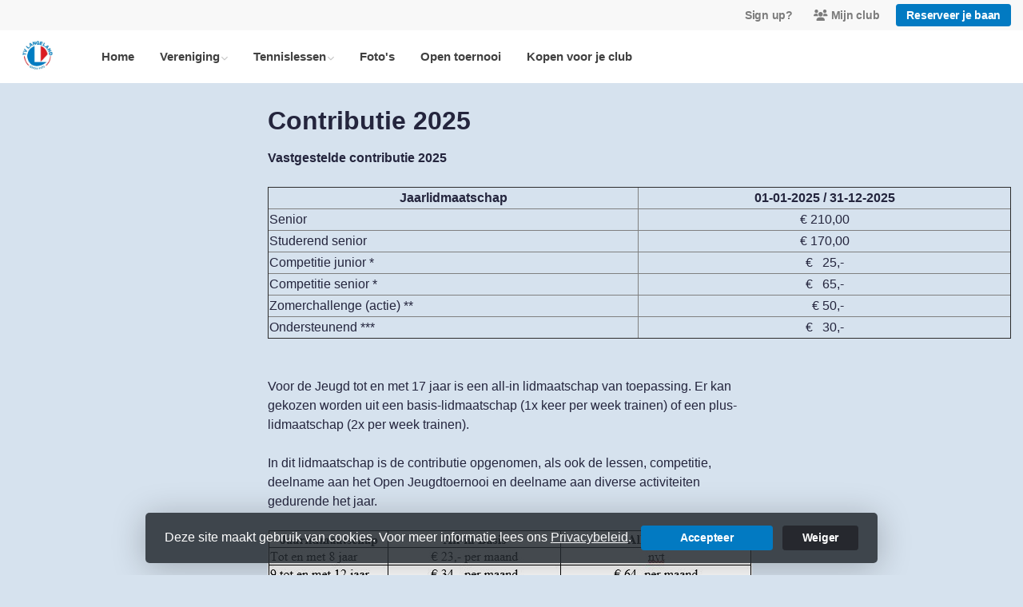

--- FILE ---
content_type: text/html; charset=utf-8
request_url: https://www.tvlangeland.nl/contributie
body_size: 10365
content:


<!DOCTYPE html>
<html>
<head>
    <meta charset="utf-8">

        <title>T.V. Langeland</title>

    <meta name="viewport" content="initial-scale=1.0, maximum-scale=1.0, user-scalable=0, width=device-width" />
    <meta name="format-detection" content="telephone=no">
    <meta name="description" content="Vastgestelde contributie 2022- 2023




Jaarlidmaatschap
01-04-2022 / 31-03-2023


Pupil
€&#160; &#160;69,-


Junior
€ 129,-


Senior
€ 190,-


Studerend senior
€ 155,-


Competitie ">
    <meta name="author" content="">
    <meta name="keywords" content="" />
    <meta http-equiv="Cache-Control" content="no-cache, no-store, must-revalidate" />
    <meta http-equiv="Pragma" content="no-cache" />
    <meta http-equiv="Expires" content="0" />
    <meta property="og:site_name" content="T.V. Langeland">



        <meta property="og:description" content="Vastgestelde contributie 2022- 2023




Jaarlidmaatschap
01-04-2022 / 31-03-2023


Pupil
€&#160; &#160;69,-


Junior
€ 129,-


Senior
€ 190,-


Studerend senior
€ 155,-


Competitie ">


        <meta name="robots" content="noindex, nofollow">

    
    
    




        <link rel="shortcut icon" href="https://storage.knltb.club/logos/589bd37e-0969-42c3-9e77-0e427c2b47e6.jpg" />

    <link rel="preload" href="/Content/webfonts/fa-brands-400.woff2" as="font" type="font/woff2" crossorigin="anonymous">
    <link rel="preload" href="/Content/webfonts/fa-solid-900.woff2" as="font" type="font/woff2" crossorigin="anonymous">

    <link href="https://static.heylisa.nl/Vendor/fontawesome/css/all.min.css" rel="stylesheet"/>

    <link href="/Template3/css?v=_EnnDmjMWMmHQnx8suQdFpvfyn_2fz38tQNo8sEf9Fk1" rel="stylesheet"/>

    
    <link href="/bundles/parsley/css?v=6x-PIxXwfApvbiPWpECJVlUW64v-WMCUP0xNJXbr4Ww1" rel="stylesheet"/>

    <link href="/content/baselayout?v=Fk_VDIRLnoliZc46aQYCLYzaJwSyU32BR4FJphT7Poo1" rel="stylesheet"/>

    <link href="https://static.heylisa.nl/Vendor/simple-line-icons/css/simple-line-icons.min.css" rel="stylesheet"/>

    
    <link href="/bundles/datepicker/css?v=1_W3GDxuMJPd1skVWvSbGA396Rd6D6ZR1iBeoT50Ruw1" rel="stylesheet"/>

    <link href="/bundles/owl-pages?v=XQFocsJAII1LNZRyD8pY9mxdaWDJpCjmaSHDpX7x8R01" rel="stylesheet"/>

    



        <style>
        ::selection,.mark,mark{background:rgba(2,122,194,0.4)}.divider,.owl-theme .owl-dots .owl-dot.active span,.owl-theme .owl-dots .owl-dot:hover span{background:#027ac2}a,.nav-item .nav-link::after{color:#027ac2}body{background-color:#d6e2ee}.h1,.h2,.h3,.h4,.h5,.h6,h1,h2,h3,h4,h5,h6{font-family:' ' Montserrat ',' Helvetica Neue ',Helvetica,Arial,sans-serif'}body{font-family:' ' Nunito Sans ',' Helvetica Neue ',Helvetica,Arial,sans-serif'}.btn-primary{background-color:#027ac2;border-color:#027ac2;color:#fff}.btn-primary:hover,.btn-primary:focus,.topnav .book .btn:hover{background-color:#028adb;border-color:#027ac2;color:#fff}.btn-primary:active,.btn-primary:not([disabled]):not(.disabled):active,.btn-outline-primary:active,.btn-outline-primary:not([disabled]):not(.disabled):active{background-color:#026aa9;border-color:#026aa9}.btn-link,.btn-link:hover{color:#027ac2}.btn-white{color:#027ac2}.sidebar-courts .courtsoccupation>div:hover{background-color:rgba(2,122,194,0.8)}.sidebar-courts .courtsoccupation>div.occupied:hover{border-color:#027ac2}.col-news .box .fa-angle-right{color:#027ac2}.btn-primary:focus,.btn-outline-primary:not([disabled]):not(.disabled):active,.btn-primary:not([disabled]):not(.disabled):active{box-shadow:0 0 0 3px rgba(2,122,194,0.5)}.btn-outline-primary,.btn-outline-primary:visited{color:#027ac2;border-color:#027ac2;background:none}.btn-outline-primary:hover,.btn-outline-primary:focus{background-color:#027ac2;border-color:#027ac2;color:#fff}.btn-secondary{border-color:#d92128;background-color:#d92128;color:#fff}.btn-secondary:hover,.btn-secondary:focus,.btn-secondary:active{border-color:#46484a;background-color:#46484a;color:#fff}.btn-outline-secondary,.btn-outline-secondary:visited{color:#696b6e;border-color:#696b6e;background:none}.btn-outline-secondary:hover,.btn-outline-secondary:focus,.btn-outline-secondary:active{border-color:#696b6e;background:#696b6e;color:#fff}.content-block-inner:before{background:-moz-linear-gradient(left,rgba(2,122,194,0) 0%,#027ac2 100%);background:-webkit-linear-gradient(left,rgba(2,122,194,0) 0%,#027ac2 100%);background:linear-gradient(left,rgba(2,122,194,0) 0%,#027ac2 100%)}.signup .content-block-inner,.content-block-inner:after{background:#027ac2 !important}.signup:before{background:#027ac2}.share .share_list_item .share_em:hover{color:#027ac2}body:not(.index) nav .btn-outline-white,.scroll nav .btn-outline-white,.nav-open nav .btn-outline-white,.scroll nav .btn-outline-white:visited{color:#027ac2;border-color:#027ac2}.scroll nav .btn-outline-white:hover{background:#027ac2;color:#fff}.form-control-custom:focus{border-color:#027ac2 !important}header .social li a:hover{color:#027ac2 !important}.home .newsitems article a:hover h3{color:#027ac2}nav.mainnav button::after,.dropdown-item.active,.dropdown-item:active{background:#027ac2 !important}@media only screen and (max-width:991px){.nav-link:hover,.nav-link:focus,.nav-link:active,.dropdown-menu a:active{color:#027ac2 !important}}
    </style>
<style>
    .myaccount.create{display:block!important}
</style>



        <link href="https://fonts.googleapis.com/css?family=Nunito+Sans:400,600|Pacifico" rel="stylesheet">


    <!--[if lt IE 9]>
        <script src="js/html5shiv.js"></script>
        <script src="js/respond.min.js"></script>
    <![endif]-->


</head>
<body class="contactpage">
    <div style="display: none;">
        
    
    


        <input id="js-globals-input" name="js-globals-input" type="hidden" value="{&quot;cultureCode&quot;:&quot;nl-NL&quot;,&quot;cultureShortCode&quot;:&quot;nl&quot;,&quot;dateFormat&quot;:&quot;D-M-YYYY&quot;,&quot;urlDateFormat&quot;:&quot;MM/DD/YYYY&quot;,&quot;settings&quot;:{},&quot;urls&quot;:{},&quot;translations&quot;:{&quot;editQuestion&quot;:&quot;Weet je zeker dat je dit item wilt bewerken?&quot;,&quot;deleteTitle&quot;:&quot;Weet u zeker dat u dit wilt verwijderen?&quot;,&quot;deleteText&quot;:&quot;Deze actie is niet omkeerbaar!&quot;,&quot;deleteConfirmButtonText&quot;:&quot;Ja, verwijder het!&quot;,&quot;deleteCancelButtonText&quot;:&quot;Annuleren&quot;,&quot;yesText&quot;:&quot;Ja&quot;,&quot;noText&quot;:&quot;Nee&quot;,&quot;copyButtonText&quot;:&quot;Kopieer&quot;,&quot;csvButtonText&quot;:&quot;Exporteer&quot;,&quot;printButtonText&quot;:&quot;Afdrukken&quot;,&quot;unsavedChangesMessage&quot;:&quot;Er zijn aanpassingen gedaan die nog niet zijn opgeslagen. Weet je zeker dat je de pagina wilt verlaten en de wijzigingen niet wilt opslaan?&quot;,&quot;errorMessage&quot;:&quot;Fout opgetreden. Probeer het nog eens.&quot;,&quot;personalData&quot;:&quot;Persoonlijke gegevens&quot;,&quot;okText&quot;:&quot;OK&quot;,&quot;showAllNotifications&quot;:&quot;Toon alle meldingen&quot;,&quot;clubsTableEmpty&quot;:&quot;Er zijn geen verenigingen om te tonen&quot;,&quot;confirm&quot;:&quot;Bevestigen&quot;},&quot;userData&quot;:{&quot;clubName&quot;:&quot;T.V. Langeland&quot;,&quot;clubCode&quot;:&quot;71902&quot;}}"></input>
    </div>

    <div>
        
    </div>

    <script>
        global = {
            cultureCode: 'nl-NL',
            cultureShortCode: 'nl',
            dateFormat: 'D-M-YYYY',
            urlDateFormat: 'MM/DD/YYYY',
        };
    </script>

    



<style>
    .mainnav .navtogglerclose {
        display: none;
    }

    .mainnav.open .navtogglerclose {
        display: block;
    }
</style>

<div class="navigation fixed-top">
    <div class="topnav">
        <ul class="nav justify-content-center justify-content-lg-end align-items-center container">
            <li class="nav-item myaccount create">
                        <a class="btn btn-sm btn-link text-black-50" href="/lid-worden" data-localize="Client.Shared.SignUp"> Sign up?</a>
            </li>
            <li class="nav-item myaccount">
                <a class="btn btn-sm btn-link text-black-50" href="/mijn" data-localize="Client.Shared.MyProfile"><i class="fas fa-users mr-1"></i>Mijn club</a>
            </li>
                <li class="nav-item book ml-2">
                    <a class="btn btn-sm btn-primary" href="/me/Reservations" data-localize="Client.Shared.BookCourt">Reserveer je baan</a>
                </li>


            


        </ul>
    </div>


    <div class="navholder container">
        <div class="row">



            <nav class="mainnav">

                <!-- THEMESETTING NAV: Nav button sticky top-->
                <button class="navbar-toggler d-lg-none" type="button" data-toggle="collapse" aria-expanded="false" aria-label="Toggle navigation" count="9">
                    <span class="navbar-toggler-bars"></span>
                    MENU
                </button>
                <button class="navbar-toggler d-lg-none navtogglerclose" type="button" data-toggle="collapse" aria-expanded="false" aria-label="Toggle navigation" count="9">
                    <span class="navbar-toggler-bars"></span>
                </button>

                <!-- /THEMESETTING NAV: Nav button sticky top-->
                <!-- THEMESETTING NAV: Nav button sticky bottom-->
                <button class="navbar-toggler d-lg-none navtogglerbottom" type="button" data-toggle="collapse" aria-expanded="false" aria-label="Toggle navigation" count="9">
                    <span class="navbar-toggler-bars"></span>
                    MENU
                </button>
                <button class="navbar-toggler d-lg-none navtogglerbottomclose" type="button" data-toggle="collapse" aria-expanded="false" aria-label="Toggle navigation" count="9"><span class="navbar-toggler-bars"></span></button>
                <!-- /THEMESETTING NAV: Nav button sticky bottom-->

                <ul class="links justify-content-left align-items-center">
                    <li class="logo"><a class="navbar-brand" href="/"><img src="https://storage.knltb.club/logos/c4cf106b-64bc-4013-83d0-4f349d4d9b73.png" alt="T.V. Langeland" class="img-fluid" width="" height=""></a></li>
                    <li class="nav-item"><a class="nav-link" data-localize="Client.Shared.Home" href="/">Home</a></li>
<li class="dropdown nav-item"><a class="nav-link" href="#" role="button">Vereniging</a><span aria-expanded="false" aria-haspopup="true" class="dropdown-toggle d-lg-none" data-toggle="dropdown"></span><ul class="dropdown-menu"><li><a class="dropdown-item" href="/bestuur">Bestuur</a></li><li><a class="dropdown-item" href="/tv_langeland">T.V. Langeland</a></li><li><a class="dropdown-item" href="/lidmaatschap">Lidmaatschap</a></li><li><a class="dropdown-item" href="/contributie">Contributie</a></li><li><a class="dropdown-item" href="/commissies">Commissies</a></li><li><a class="dropdown-item" href="/sponsoren">Sponsoren</a></li><li><a class="dropdown-item" href="/baanreglement">Baanreglement</a></li><li><a class="dropdown-item" href="/huishoudelijk_reglement">Huishoudelijk reglement</a></li></ul></li><li class="dropdown nav-item"><a class="nav-link" href="#" role="button">Tennislessen</a><span aria-expanded="false" aria-haspopup="true" class="dropdown-toggle d-lg-none" data-toggle="dropdown"></span><ul class="dropdown-menu"><li><a class="dropdown-item" href="/tennislessen_2025">Tennislessen 2025</a></li><li><a class="dropdown-item" href="/tenniskids">Tenniskids</a></li><li><a class="dropdown-item" href="/trainers">Trainers</a></li><li><a class="dropdown-item" href="/inschrijven_tennisles">Inschrijven tennisles</a></li></ul></li><li class="nav-item"><a class="nav-link" href="/foto-albums">Foto's</a></li><li class="nav-item"><a class="nav-link" href="/open_toernooi">Open toernooi</a></li><li class="nav-item"><a class="nav-link" href="/KopenVoorJeClub">Kopen voor je club</a></li>
                </ul>
                <div class="morelinks">
                    <button class="more" count=""><i class="fas fa-ellipsis-h"></i><span class="btn-bridge"></span></button>
                    <ul class="hidden-links dropdown-menu hidden">
                    </ul>
                </div>
            </nav>
        </div>
    </div>
</div>






    <main class="" role="main">
        <section class="content">
            <div class="container">
                <div class="row">
                            <div class="sidebar-left col-12 col-lg-3 mb-5 mt-3" id="sidebar" data-url="/Ajax/Home/GetSidebar">

                            </div>

                    <section class="contactform col col-lg-9 pt-3 mb-5">
                        <div class="w-100 mt-3 mb-5">
                            <h1 class="h2 font-weight-bold mb-2">Contributie 2025</h1>
                            




<div class="custom-page-content-container">
    <p><div><strong>Vastgestelde contributie 2025</strong></div>
<div><br>
<table style="border-collapse: collapse; width: 100%; height: 152px" border="1">
<tbody>
<tr style="height: 18px">
<td style="width: 47.8609%; height: 18px; text-align: center"><strong>Jaarlidmaatschap</strong></td>
<td style="width: 48.0056%; height: 18px; text-align: center"><strong>01-01-2025 / 31-12-2025</strong></td>
</tr>
<tr style="height: 18px">
<td style="width: 47.8609%; height: 18px">Senior</td>
<td style="width: 48.0056%; height: 18px; text-align: center">€ 210,00</td>
</tr>
<tr style="height: 18px">
<td style="width: 47.8609%; height: 18px">Studerend senior</td>
<td style="width: 48.0056%; height: 18px; text-align: center">€ 170,00</td>
</tr>
<tr style="height: 18px">
<td style="width: 47.8609%; height: 18px">Competitie junior *</td>
<td style="width: 48.0056%; height: 18px; text-align: center">€&nbsp; &nbsp;25,-</td>
</tr>
<tr style="height: 18px">
<td style="width: 47.8609%; height: 18px">Competitie senior *</td>
<td style="width: 48.0056%; height: 18px; text-align: center">€&nbsp; &nbsp;65,-</td>
</tr>
<tr>
<td style="width: 47.8609%">Zomerchallenge (actie) **&nbsp; &nbsp;&nbsp;</td>
<td style="width: 48.0056%; text-align: center">&nbsp; € 50,-</td>
</tr>
<tr style="height: 18px">
<td style="width: 47.8609%; height: 18px">Ondersteunend ***</td>
<td style="width: 48.0056%; height: 18px; text-align: center">€&nbsp; &nbsp;30,-</td>
</tr>
</tbody>
</table>
</div>
<div>&nbsp;</div>
<div>&nbsp;</div>
<div>Voor de Jeugd tot en met 17 jaar is een all-in lidmaatschap van toepassing. Er kan<br>gekozen worden uit een basis-lidmaatschap (1x keer per week trainen) of een plus-<br>lidmaatschap (2x per week trainen).</div>
<div><br>In dit lidmaatschap is de contributie opgenomen, als ook de lessen, competitie,<br>deelname aan het Open Jeugdtoernooi en deelname aan diverse activiteiten<br>gedurende het jaar.</div>
<div><br><img src="https://storage.knltb.club/clubid-23/CustomPage/5353206d-73f9-43ac-96ca-e9f9339c9907.JPG" alt="" width="606" height="88"></div>
<div>De genoemde bedragen zijn vastgesteld voor een gemiddelde groepsgrootte van 6 kinderen. Indien sprake is van een andere groepsgrootte, dan worden de leskosten hierop aangepast.</div>
<div>&nbsp;</div>
<div>Voor meer informatie over het Jeugdplan, zie Vereniging/Jeugdplan &nbsp;</div>
<div>&nbsp;</div>
<div>* Het is mogelijk om je team compleet te maken met een competitielid die niet spelend lid is bij TV Langeland. Hierbij gelden de volgende regels:</div>
<div>&nbsp;</div>
<div>- Een competitielid moet altijd met motivatie aangevraagd worden bij het bestuur TV Langeland.</div>
<div>- Eigen leden hebben, mits passend in het team altijd voorrang op competitieleden.</div>
<div>- Een competitielid is alleen gerechtigd gebruik te maken van de banen tijdens de competitiewedstrijden (voor- en/of najaarscompetitie). Geen vrijspelen!</div>
<div>- Men mag wel deelnemen aan open toernooien, niet aan onze clubactiviteiten.</div>
<div>- Het competitielidmaatschap is per verenigingsjaar voor deelname aan de voor én najaarscompetitie.</div>
<div>&nbsp;</div>
<div>**Met het lidmaatschap van 3 maanden in de zomer kan je onbeperkt vrij tennissen én meedoen aan KNLTB toernooien.</div>
<div>*** Ondersteunend lidmaatschap is bestemd voor leden die door ziekte/blessures, bevestigd door doktersverklaring, niet in staat zijn om te kunnen tennissen tijdens het tennisseizoen. Ziekte/blessures moet u op het moment doorgeven dat u ziek bent of een blessure heeft. Achteraf wordt niet gedeclareerd! <br><br><strong>Betaling contributie</strong> Voor de betaling van het lidmaatschap werken we samen met KNLTB Contributie; een online tool die een aantal stappen van het factureren automatiseert, waaronder het versturen van betaalverzoeken en herinneringen, en het verwerken van betalingen. Daarnaast biedt KNLTB Contributie ook voordelen voor jou als lid. Met KNLTB Contributie kun je er namelijk voor kiezen om in termijnen te betalen. &nbsp; <br><br>Hoe werkt het precies? KNLTB Contributie is geen incassobureau, maar een online facturatiemodule die onze vereniging ondersteunt bij het innen van contributiegelden. Aan het begin van het seizoen ontvang je van KNLTB Contributie een betaalverzoek per e-mail, met daarin een link naar jouw persoonlijke betaalpagina. Op jouw persoonlijke betaalpagina kies je heel makkelijk of je betaalt in 1, 2 of 3 termijnen en welke betaalmethode je gebruikt, namelijk iDEAL of automatische incasso. <br><br>Let op! Betaal je het liefst in 2 of 3 termijnen? Dan rekent KNLTB Contributie een kleine administratieve bijdrage.&nbsp; <strong>&nbsp;</strong> <br><br><strong>Betaling lidmaatschap Jeugd</strong> Het gedeelte van deze contributie dat voor het lidmaatschap van de vereniging is, wordt door de vereniging apart gefactureerd. Dat betreft de volgende jaarbedragen:</div>
<div>Tot en met 8 jaar&nbsp;&nbsp;&nbsp;&nbsp;&nbsp;&nbsp;&nbsp;&nbsp;&nbsp;&nbsp;&nbsp;&nbsp;&nbsp;&nbsp;&nbsp;&nbsp; 49,-</div>
<div>9 tot en met 17 jaar&nbsp;&nbsp;&nbsp;&nbsp;&nbsp;&nbsp;&nbsp;&nbsp;&nbsp;&nbsp;&nbsp;&nbsp; 114,- &nbsp;</div>
<div>Het lesgeld wordt door <span style="font-size: 11pt; line-height: 107%; font-family: &quot;Aptos&quot;, sans-serif">Pointz Sports</span> gefactureerd.&nbsp;</div></p>
</div>








<style>
@media (max-width: 767px) { 
    .custom-page-content-container img {
        display: block;
        width: 100%;
        height: auto;
    }
 }
</style>



                        </div>
                    </section>

                </div>
            </div>
        </section>

        <div id="sponsor-list" data-url="/Ajax/Sponsor/GetSponsors">
        </div>
    </main>




    <footer class="footer py-5 text-center text-md-left">
        <div class="container">
            <div class="row">
                <div class="col-12 col-md-6 col-lg-3">
                    <img src="https://storage.knltb.club/logos/c4cf106b-64bc-4013-83d0-4f349d4d9b73.png" alt="marker" width="" height="60" class="mb-4">

                        <p>Krimpenerbosweg 6<br> 2923 LA  Krimpen aan den IJssel</p>
                        <a href="https://www.google.nl/maps/dir//Krimpenerbosweg 6 2923 LA  Krimpen aan den IJssel" class="btn btn-sm btn-outline-light px-4 mb-3" target="_blank" rel="noopener noreferrer">Routebeschrijving</a>
                    <p>
                            <i class="fas fa-envelope"></i> <a href="/cdn-cgi/l/email-protection#ed9e888e9f88998c9f849ead999b818c838a88818c8389c38381"><span class="__cf_email__" data-cfemail="c7b4a2a4b5a2b3a6b5aeb487b3b1aba6a9a0a2aba6a9a3e9a9ab">[email&#160;protected]</span></a><br>
                                                    <i class="fas fa-phone"></i> <a href="tel:+31 180 520 380">+31 180 520 380</a>
                    </p>
                        <p>KVK-nummer: 40341752</p>
                </div>


                <div class="col-12 col-md-6 col-lg-3 pr-4">
                    <h5 class="mt-3">T.V. Langeland</h5>
                </div>
                <div class="col-12 col-md-6 col-lg-3" id="template3_footer_news" data-url="/Ajax/Home/GetNewsFooter">
                </div>
                <div class="col-12 col-md-6 col-lg-3">
                        <h5 class="mt-3" data-localize="Client.Shared.BookCourt">Reserveer je baan</h5>
                        <a href="/me/Reservations" class="btn btn-primary px-5" data-localize="Client.Shared.BookCourt">Reserveer je baan</a>
                        <h5 class="mt-5">Volg ons</h5>
                    <ul class="social">
                            <li>
                                <a href="https://www.facebook.com/TVLangeland/" title="Facebook" class="fab fa-facebook-f"></a>
                            </li>
                                                    <li>
                                <a href="https://www.instagram.com/tvlangeland/" title="Instagram" class="fab fa-instagram"></a>
                            </li>
                                                <div class="clear"></div>
                    </ul>
                </div>
            </div>
        </div>
    </footer>
    <div class="copyright py-2">
        <div class="container">
            <div class="row">
                <div class="col-md-12 text-center text-md-right">
                    <p>
                        Copyright 2026 &copy; T.V. Langeland -
                            <a href="https://www.knltb.club/" title="KNLTB.Club" target="_blank" rel="noopener noreferrer"> Powered by KNLTB.Club - Built by LISA </a>
                    </p>
                </div>

                <div class="col-md-6 text-center text-md-right">

                </div>
            </div>
        </div>
    </div>




    <script data-cfasync="false" src="/cdn-cgi/scripts/5c5dd728/cloudflare-static/email-decode.min.js"></script><script type='text/javascript'>
        !(function (cfg){function e(){cfg.onInit&&cfg.onInit(n)}var x,w,D,t,E,n,C=window,O=document,b=C.location,q="script",I="ingestionendpoint",L="disableExceptionTracking",j="ai.device.";"instrumentationKey"[x="toLowerCase"](),w="crossOrigin",D="POST",t="appInsightsSDK",E=cfg.name||"appInsights",(cfg.name||C[t])&&(C[t]=E),n=C[E]||function(g){var f=!1,m=!1,h={initialize:!0,queue:[],sv:"8",version:2,config:g};function v(e,t){var n={},i="Browser";function a(e){e=""+e;return 1===e.length?"0"+e:e}return n[j+"id"]=i[x](),n[j+"type"]=i,n["ai.operation.name"]=b&&b.pathname||"_unknown_",n["ai.internal.sdkVersion"]="javascript:snippet_"+(h.sv||h.version),{time:(i=new Date).getUTCFullYear()+"-"+a(1+i.getUTCMonth())+"-"+a(i.getUTCDate())+"T"+a(i.getUTCHours())+":"+a(i.getUTCMinutes())+":"+a(i.getUTCSeconds())+"."+(i.getUTCMilliseconds()/1e3).toFixed(3).slice(2,5)+"Z",iKey:e,name:"Microsoft.ApplicationInsights."+e.replace(/-/g,"")+"."+t,sampleRate:100,tags:n,data:{baseData:{ver:2}},ver:undefined,seq:"1",aiDataContract:undefined}}var n,i,t,a,y=-1,T=0,S=["js.monitor.azure.com","js.cdn.applicationinsights.io","js.cdn.monitor.azure.com","js0.cdn.applicationinsights.io","js0.cdn.monitor.azure.com","js2.cdn.applicationinsights.io","js2.cdn.monitor.azure.com","az416426.vo.msecnd.net"],o=g.url||cfg.src,r=function(){return s(o,null)};function s(d,t){if((n=navigator)&&(~(n=(n.userAgent||"").toLowerCase()).indexOf("msie")||~n.indexOf("trident/"))&&~d.indexOf("ai.3")&&(d=d.replace(/(\/)(ai\.3\.)([^\d]*)$/,function(e,t,n){return t+"ai.2"+n})),!1!==cfg.cr)for(var e=0;e<S.length;e++)if(0<d.indexOf(S[e])){y=e;break}var n,i=function(e){var a,t,n,i,o,r,s,c,u,l;h.queue=[],m||(0<=y&&T+1<S.length?(a=(y+T+1)%S.length,p(d.replace(/^(.*\/\/)([\w\.]*)(\/.*)$/,function(e,t,n,i){return t+S[a]+i})),T+=1):(f=m=!0,s=d,!0!==cfg.dle&&(c=(t=function(){var e,t={},n=g.connectionString;if(n)for(var i=n.split(";"),a=0;a<i.length;a++){var o=i[a].split("=");2===o.length&&(t[o[0][x]()]=o[1])}return t[I]||(e=(n=t.endpointsuffix)?t.location:null,t[I]="https://"+(e?e+".":"")+"dc."+(n||"services.visualstudio.com")),t}()).instrumentationkey||g.instrumentationKey||"",t=(t=(t=t[I])&&"/"===t.slice(-1)?t.slice(0,-1):t)?t+"/v2/track":g.endpointUrl,t=g.userOverrideEndpointUrl||t,(n=[]).push((i="SDK LOAD Failure: Failed to load Application Insights SDK script (See stack for details)",o=s,u=t,(l=(r=v(c,"Exception")).data).baseType="ExceptionData",l.baseData.exceptions=[{typeName:"SDKLoadFailed",message:i.replace(/\./g,"-"),hasFullStack:!1,stack:i+"\nSnippet failed to load ["+o+"] -- Telemetry is disabled\nHelp Link: https://go.microsoft.com/fwlink/?linkid=2128109\nHost: "+(b&&b.pathname||"_unknown_")+"\nEndpoint: "+u,parsedStack:[]}],r)),n.push((l=s,i=t,(u=(o=v(c,"Message")).data).baseType="MessageData",(r=u.baseData).message='AI (Internal): 99 message:"'+("SDK LOAD Failure: Failed to load Application Insights SDK script (See stack for details) ("+l+")").replace(/\"/g,"")+'"',r.properties={endpoint:i},o)),s=n,c=t,JSON&&((u=C.fetch)&&!cfg.useXhr?u(c,{method:D,body:JSON.stringify(s),mode:"cors"}):XMLHttpRequest&&((l=new XMLHttpRequest).open(D,c),l.setRequestHeader("Content-type","application/json"),l.send(JSON.stringify(s)))))))},a=function(e,t){m||setTimeout(function(){!t&&h.core||i()},500),f=!1},p=function(e){var n=O.createElement(q),e=(n.src=e,t&&(n.integrity=t),n.setAttribute("data-ai-name",E),cfg[w]);return!e&&""!==e||"undefined"==n[w]||(n[w]=e),n.onload=a,n.onerror=i,n.onreadystatechange=function(e,t){"loaded"!==n.readyState&&"complete"!==n.readyState||a(0,t)},cfg.ld&&cfg.ld<0?O.getElementsByTagName("head")[0].appendChild(n):setTimeout(function(){O.getElementsByTagName(q)[0].parentNode.appendChild(n)},cfg.ld||0),n};p(d)}cfg.sri&&(n=o.match(/^((http[s]?:\/\/.*\/)\w+(\.\d+){1,5})\.(([\w]+\.){0,2}js)$/))&&6===n.length?(d="".concat(n[1],".integrity.json"),i="@".concat(n[4]),l=window.fetch,t=function(e){if(!e.ext||!e.ext[i]||!e.ext[i].file)throw Error("Error Loading JSON response");var t=e.ext[i].integrity||null;s(o=n[2]+e.ext[i].file,t)},l&&!cfg.useXhr?l(d,{method:"GET",mode:"cors"}).then(function(e){return e.json()["catch"](function(){return{}})}).then(t)["catch"](r):XMLHttpRequest&&((a=new XMLHttpRequest).open("GET",d),a.onreadystatechange=function(){if(a.readyState===XMLHttpRequest.DONE)if(200===a.status)try{t(JSON.parse(a.responseText))}catch(e){r()}else r()},a.send())):o&&r();try{h.cookie=O.cookie}catch(k){}function e(e){for(;e.length;)!function(t){h[t]=function(){var e=arguments;f||h.queue.push(function(){h[t].apply(h,e)})}}(e.pop())}var c,u,l="track",d="TrackPage",p="TrackEvent",l=(e([l+"Event",l+"PageView",l+"Exception",l+"Trace",l+"DependencyData",l+"Metric",l+"PageViewPerformance","start"+d,"stop"+d,"start"+p,"stop"+p,"addTelemetryInitializer","setAuthenticatedUserContext","clearAuthenticatedUserContext","flush"]),h.SeverityLevel={Verbose:0,Information:1,Warning:2,Error:3,Critical:4},(g.extensionConfig||{}).ApplicationInsightsAnalytics||{});return!0!==g[L]&&!0!==l[L]&&(e(["_"+(c="onerror")]),u=C[c],C[c]=function(e,t,n,i,a){var o=u&&u(e,t,n,i,a);return!0!==o&&h["_"+c]({message:e,url:t,lineNumber:n,columnNumber:i,error:a,evt:C.event}),o},g.autoExceptionInstrumented=!0),h}(cfg.cfg),(C[E]=n).queue&&0===n.queue.length?(n.queue.push(e),n.trackPageView({})):e();})({
            src: "https://js.monitor.azure.com/scripts/b/ai.3.gbl.min.js",
            // name: "appInsights", // Global SDK Instance name defaults to "appInsights" when not supplied
            // ld: 0, // Defines the load delay (in ms) before attempting to load the sdk. -1 = block page load and add to head. (default) = 0ms load after timeout,
            // useXhr: 1, // Use XHR instead of fetch to report failures (if available),
            // dle: true, // Prevent the SDK from reporting load failure log
            crossOrigin: "anonymous", // When supplied this will add the provided value as the cross origin attribute on the script tag
            // onInit: null, // Once the application insights instance has loaded and initialized this callback function will be called with 1 argument -- the sdk instance (DON'T ADD anything to the sdk.queue -- As they won't get called)
            // sri: false, // Custom optional value to specify whether fetching the snippet from integrity file and do integrity check
            cfg: { // Application Insights Configuration
            connectionString: 'InstrumentationKey=c3118f3c-7683-4752-b28e-00740d527661;IngestionEndpoint=https://westeurope-4.in.applicationinsights.azure.com/;LiveEndpoint=https://westeurope.livediagnostics.monitor.azure.com/;ApplicationId=a89aa0a1-c676-46df-aaa0-7b073929d7d1',
            samplingPercentage: 25
        }});
    </script>

    <script src="/bundles/jquery?v=7CQv5VtlR7Dwp5tV1n-AA9KCU0a7ROA-j_bUe29PjHY1"></script>

    <script src="/bundles/purify/js?v=8gCsU8bUYkXNzhs9ra-QDsXiWt88P1rUOGSCRi1nPGI1"></script>

    <script src="/scripts/localize?v=F3r7hIqCXuCbaXqk0PuYFOhbcMA0vD8ImI5bukfDsd01"></script>


    <script type="application/ld+json">
        {
        "@context": "http://schema.org",
        "@type": "TennisComplex",
        "address": {
        "@type": "PostalAddress",
        "streetAddress": "Krimpenerbosweg 6",
        "postalCode": "2923 LA ",
        "addressLocality": "Krimpen aan den IJssel"
        },
        "name": "T.V. Langeland",
        "image": "https://storage.knltb.club/logos/c4cf106b-64bc-4013-83d0-4f349d4d9b73.png",
        "telephone": "+31 180 520 380",
        "url": "https://www.tvlangeland.nl"
        }
    </script>

    <script src="https://cdnjs.cloudflare.com/ajax/libs/popper.js/1.11.0/umd/popper.min.js" integrity="sha384-b/U6ypiBEHpOf/4+1nzFpr53nxSS+GLCkfwBdFNTxtclqqenISfwAzpKaMNFNmj4" crossorigin="anonymous"></script>
    <script src="https://cdnjs.cloudflare.com/ajax/libs/tether/1.4.0/js/tether.min.js" integrity="sha384-DztdAPBWPRXSA/3eYEEUWrWCy7G5KFbe8fFjk5JAIxUYHKkDx6Qin1DkWx51bBrb" crossorigin="anonymous"></script>

    <script src="/scripts/baselayout?v=qFc7D43YbFcAp1fZ0Zd5aXzMojtMKLXWq4pXrcWegC01"></script>


    <script src="/Template3/js?v=qzXfxvW-ozsorQ9A1Yh22IvO9V2ufkuV8e_a-hc2-fY1"></script>


    
    
    <script src="/bundles/datepicker/js?v=4edE6LTdxvnozIqvAsRGFk2c7tQNfcfmR_1Vmv48FRM1"></script>

    <script src="/scripts/owl-pages?v=N9cVrZVZkpbI1IbZ2nmP6o072QecqlXqw5S7jHSG67E1"></script>

    <script src="/scripts/layoutHome?v=Ai5Up6vOpeZEwdv1HRW5RCGAQn4k3h_yru2kcgLaKUs1"></script>

    <script src="/scripts/sidebar?v=EPfUSBkkBO1aOJJSHE5h2fHOKyUBuL5AXvs-vOP2KUM1"></script>

    



<link href="/bundles/cookie-law-info-bar/css?v=S_NsWeXYyzDhV4tBfzLBEfywqHpAl8t8TVXqLKjTwko1" rel="stylesheet"/>
        <div class="py-3 fixed-bottom cookie-law-info-bar" style="display:none;">
            <span class="mx-4">

                Deze site maakt gebruik van cookies. Voor meer informatie lees ons <a href="https://www.knltb.club/privacy/" target="_blank" rel="noopener noreferrer" class="btn-link text-light"><u>Privacybeleid</u></a>.
                <div class="clearfix d-sm-none"></div>
                <a ref="javascript:void(0)" onclick="" id="cookie_accept" class="btn btn-sm btn-primary mx-2 px-5">Accepteer</a>  <a ref="javascript:void(0)" onclick="" id="cookie_reject" class="btn btn-sm btn-secondary px-4">Weiger</a>
            </span>
        </div>
<script src="/bundles/cookie-law-info-bar/js?v=-TKS4hSzMP-iB0AqQwkprG4oOzOk_yYz7qc2WhOn87A1"></script>

    <!-- Google Analytics -->

<script>
        (function (i, s, o, g, r, a, m) {
            i['GoogleAnalyticsObject'] = r; i[r] = i[r] || function () {
                (i[r].q = i[r].q || []).push(arguments)
            }, i[r].l = 1 * new Date(); a = s.createElement(o),
            m = s.getElementsByTagName(o)[0]; a.async = 1; a.src = g; m.parentNode.insertBefore(a, m)
        })(window, document, 'script', 'https://www.google-analytics.com/analytics.js', 'ga');

        ga('set', 'anonymizeIp', true);
        ga('create', 'UA-102449622-1', 'auto');
      

        ga('send', 'pageview');
    </script>
    <!-- End Google Analytics -->  

    <script src="/bundles/resource-manager?v=RXtmXNvvOZPOoFm3t_hg-sKcPMOVgPxGHXNhAw19K6U1"></script>


</body>
</html>